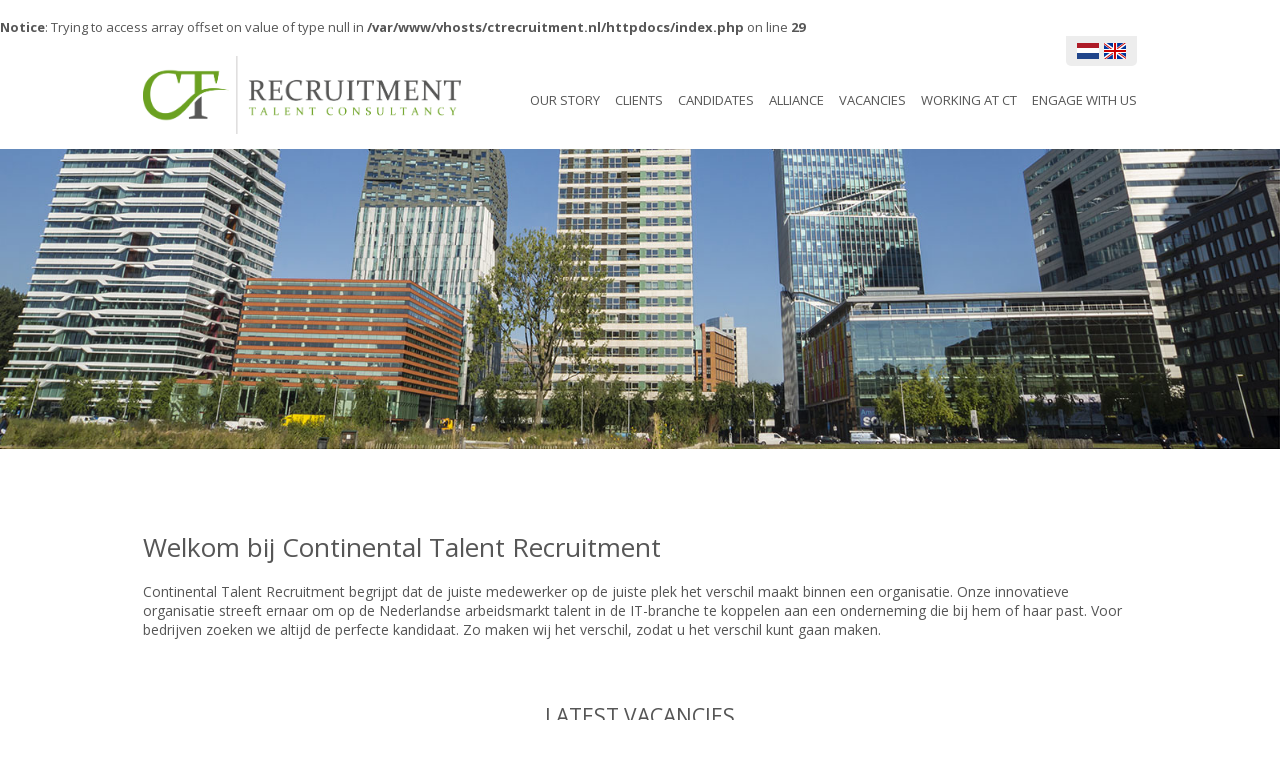

--- FILE ---
content_type: text/html; charset=UTF-8
request_url: https://www.ctrecruitment.nl/en
body_size: 3225
content:
<head/><br/>
<b>Notice</b>:  Trying to access array offset on value of type null in <b>/var/www/vhosts/ctrecruitment.nl/httpdocs/index.php</b> on line <b>29</b><br/>
<!DOCTYPE html>
<html lang="en">
<head>
    <meta charset="utf-8">
    <title>Continental Talent Recruitment | CT Recruitment</title>
    <meta name="description" content="">
    <meta name="keywords" content="">
    <meta property="og:title" content="Continental Talent Recruitment | CT Recruitment">
    <meta property="og:image" content="https://www.ctrecruitment.nl/images/logo.png">
    <meta property="og:description" content="">
    <meta property="og:url" content="https://www.ctrecruitment.nl/en">
    <meta name="viewport" content="width=device-width, minimum-scale=1.0, maximum-scale=1.0">
    <script type="text/javascript" src="/includes/js/jquery.js"></script>
    <script type="text/javascript" src="/includes/scripts/bxslider/jquery.bxslider.min.js"></script>
    <script type="text/javascript" src="/includes/js/javascript.js"></script>
    <link rel="stylesheet" type="text/css" href="/includes/css/style.css?v=1">
    <link rel="stylesheet" type="text/css" href="/includes/scripts/bxslider/jquery.bxslider.css">
    <link rel="shortcut icon" href="/images/favicon.ico">
    <script>(function(i,s,o,g,r,a,m){i['GoogleAnalyticsObject']=r;i[r]=i[r]||function(){(i[r].q=i[r].q||[]).push(arguments)},i[r].l=1*new Date();a=s.createElement(o),m=s.getElementsByTagName(o)[0];a.async=1;a.src=g;m.parentNode.insertBefore(a,m)})(window,document,'script','//www.google-analytics.com/analytics.js','ga');ga('create','UA-19114510-11','auto');ga('send','pageview');</script>
</head>
<body>

<div class="wrapper">
    <div class="center">
        <div class="header">
            <div class="language">
                <a href="/nl"><img src="/images/nl.png" alt="Nederlands"/></a>
                <a href="/en"><img src="/images/en.png" alt="English"/></a>
            </div>
            <div class="logo"><a href="/en"><img src="/images/logo.png" alt="CT recruitment logo"/></a></div>
            <div class="nav">
                <ul>
                    <li><a href="/en/our-story">Our story</a></li>
                    <li><a href="/en/clients">Clients</a></li>
                    <li><a href="/en/candidates">Candidates</a></li>
                    <li><a href="/en/alliance">Alliance</a></li>
                    <li><a href="/en/vacancies">Vacancies</a></li>
                    <li><a href="/en/internal-vacancy">Working at CT</a></li>
                    <li><a href="/en/engage-with-us">Engage with us</a></li>
                </ul>
            </div>
        </div>
    </div>
    <div class="slider-content">
        <div class="center">
                    </div>
    </div>
    <div class="content">
    <div class="content">
    <div class="center">
    <h1>
	Welkom bij Continental Talent Recruitment</h1>
<p>
	<span style="font-size:14px;">Continental Talent Recruitment begrijpt dat de juiste medewerker op de juiste plek het verschil maakt binnen een organisatie. Onze innovatieve organisatie streeft ernaar om op de Nederlandse arbeidsmarkt talent in de IT-branche te koppelen aan een onderneming die bij hem of haar past. Voor bedrijven zoeken we altijd de perfecte kandidaat. Zo maken wij het verschil, zodat u het verschil kunt gaan maken.&nbsp;</span></p>
    </div>
</div>
<div class="text-box">Latest vacancies</div>
<div class="center">
            <div class="box ">
            <a href="/en/vacancies/100/mediornet-developer--utrecht--vanaf-3600">
	<img alt="" src="/files/images/box1.jpg" style="width: 300px; height: 195px;"/>
</a>
            <h2><a href="/en/vacancies/100/mediornet-developer--utrecht--vanaf-3600">Medior.Net Developer | Utrecht | vanaf €3600,-</a></h2>
            <p><p>
	<span style="color: rgb(86, 86, 86); font-family: &quot;Open sans&quot;, sans-serif; font-size: 13px;">De software die jij&hellip;</p>
            <div class="time"><img src="/images/klok.png" alt="CT recruitment"/>40</div>
            <div class="location"><img src="/images/locatie.png" alt="CT recruitment"/>Utrecht</div>
        </div>
                <div class="box box-br">
            <a href="/en/vacancies/99/medior-net-developer-gezocht--talentmanagementsoftware">
	<img alt="" src="/files/images/box3.jpg" style="width: 300px; height: 195px;"/>
</a>
            <h2><a href="/en/vacancies/99/medior-net-developer-gezocht--talentmanagementsoftware">Medior .Net developer gezocht | Talentmanagementsoftware|</a></h2>
            <p><p>
	De software die je ontwikkelt draagt bij om de performance management.</p>
</p>
            <div class="time"><img src="/images/klok.png" alt="CT recruitment"/>32 - 40 </div>
            <div class="location"><img src="/images/locatie.png" alt="CT recruitment"/>Utrecht</div>
        </div>
                <div class="box ">
            <a href="/en/vacancies/98/software-engineer-c-net">
	<img alt="" src="/files/images/box2.jpg" style="width: 300px; height: 195px;"/>
</a>
            <h2><a href="/en/vacancies/98/software-engineer-c-net">Software Engineer C# .NET</a></h2>
            <p><p>
	<span font-size:="" open="" style="color: rgb(86, 86, 86); font-family: ">Heb jij ambities om te ondernemen in een&hellip;</p>
            <div class="time"><img src="/images/klok.png" alt="CT recruitment"/>32-40</div>
            <div class="location"><img src="/images/locatie.png" alt="CT recruitment"/>Zuid Holland</div>
        </div>
        </div>    </div>
    <div class="text-box1">Why should you work with CT Recruitment?</div>
    <div class="box-green">
        <div class="box-green1"><img src="/images/ster.png" alt="Kennis"/>
            <div class="text-white">Knowledge by discipline</div>
            <div class="text">CTR treats our candidates as our most important asset, utilising excellent engagement, as we endeavour to ensure the best possible role and culture fit for the individual.</div>
        </div>

        <div class="box-green2"><img src="/images/team.png" alt="Ervaren"/>
            <div class="text-white">Experienced team</div>
            <div class="text">CTR has a great team with lots of passion. We always work towards our company vision and core values to make sure our "service promise" is being delivered at every opportunity.</div>
        </div>

        <div class="box-green3"><img src="/images/vink.png" alt="Mogelijkheden"/>
            <div class="text-white">Opportunities</div>
            <div class="text">Our main focus is our client relationships; we pride ourselves on understanding our client needs and requirements</div>
        </div>
    </div>
        <div class="review-box">
        <div class="center">
            <div class="review-image"><img src="/images/recensie-foto.png" alt="Recensies"/></div>
            <div class="review-next"></div>
            <div class="review-wrap">
                <ul class="text-slider">
                                            <li>
                            <p>&#8220;
	Na mijn afstuderen ben ik direct op zoek gegaan naar een gespecialiseerd bedrijf dat op zoek gaat naar een gepaste werkplek met vraag naar mijn IT kwalificaties.
	CTRecruitment begeleidt het sollicitatieproces van A tot Z en biedt gigantisch veel mogelijkheden.
&#8221;<br/>
                            <span>Wouter Lek</span></p>
                        </li>
                                                <li>
                            <p>&#8220;
	Ik heb Joey leren kennen als een recruiter die een prima gevoel heeft voor de match tussen medewerker en zijn opdrachtgever. Ik ben zeer tevreden over de begeleiding en bemiddeling van Joey.&nbsp;Dus een absolute&nbsp;aanrader&nbsp;voor werkzoekenden en opdrachtgevers!
&#8221;<br/>
                            <span>Danielle Maarsen</span></p>
                        </li>
                                                <li>
                            <p>&#8220;
	CTRecruitment is een bedrijf die goed heeft geluisterd naar mijn wensen in een nieuwe uitdaging. Ik wil de organisatie bedanken&nbsp;voor hun inzet en&nbsp;wens CTRecruitment veel succes toe voor de toekomst.
&#8221;<br/>
                            <span>Max Faber</span></p>
                        </li>
                                                <li>
                            <p>&#8220;
	Vanaf ons eerste contact was duidelijk dat je 100% aandacht en inzet gaf om mij aan een nieuwe carri&egrave;re te helpen. Ik legde mijn situatie uit en vertelde wat mijn ambities waren. Je kwam al snel met een aantal opties die uitstekend bij mij pasten. Doordat we regelmatig contact hadden was ik altijd voorbereid op wat er komen ging. Deze begeleiding zorgde ervoor dat zowel ik als kandidaat en de werkgever prima gesprekken hebben kunnen voeren
&#8221;<br/>
                            <span>Ben van der Laan</span></p>
                        </li>
                                        </ul>
            </div>
            <div class="review-back"></div>
        </div>
    </div>
        <div class="footer">
        <div class="center">
            <div class="footer-sitemap">
                <h3>Navigation</h3>
                <ul>
                    <li><a href="/en/our-story">Our story</a></li>
                    <li><a href="/en/clients">Clients</a></li>
                    <li><a href="/en/candidates">Candidates</a></li>
                    <li><a href="/en/alliance">Alliance</a></li>
                    <li><a href="/en/vacancies">Vacancies</a></li>
                    <li><a href="/en/engage-with-us">Engage with us</a></li>
                </ul>
            </div>
            <div class="footer-contact">
                <h3>Engage with us</h3>
                CT Recruitment<br/>
                Arlandaweg 92<br/>
                1043 EX Amsterdam
            </div>
            <div class="info">
                <a href="mailto:info@ctrecruitment.nl">info@ctrecruitment.nl</a><br/>
                <a href="tel:+31614127292">+31(0)614 12 72 92</a><br/>
            </div>
            <div class="social-media">
                <a href="https://www.facebook.com/630192093750735/" target="_blank"><img src="/images/facebook.png" alt="Facebook"/></a>
                <a href="https://twitter.com/ContinentalCTR" target="_blank"><img src="/images/twitter.png" alt="Twitter"/></a>
                <a href="https://www.linkedin.com/company/continental-talent-recruitment" target="_blank"><img src="/images/linkedin.png" alt="Linkedin"/></a>
            </div>
            <div class="footer-text">
                CT Recruitment &copy; 2025 All rights reserved                <div class="wowmedia"><a href="http://wowmedia.nl" target="_blank"><img src="/images/wowmedia.png" alt="Webdesign by WOW media"/></a></div>
            </div>
        </div>
    </div>
</div>

</body>
</html>

--- FILE ---
content_type: text/css
request_url: https://www.ctrecruitment.nl/includes/css/style.css?v=1
body_size: 1820
content:
@import url(https://fonts.googleapis.com/css?family=Open+Sans:300,400,700);
html,
body {
    margin: 0;
    padding: 0;
    box-sizing: border-box;
    background: white;
    font-family: 'Open sans', sans-serif;
    color: #565656;
    font-size: 13px;
}
h1, h2, h3{
    font-weight: 400;
}
a {
    color: #565656;
    text-decoration: none;
}
a:hover {
    color: #7fbd2b;
}
.wrapper {
    width: 100%;
    margin: 0 auto;
}
.center {
    width: 994px;
    margin: 0 auto;
}
.header{
    width: 100%;
    float: left;
    margin: 0 0 15px 0;
}
.submenu{
    float: right;
    height: 24px;
    padding: 3px 10px;
    background: #ededed;
    border-radius: 0 0 5px 5px;
    margin: 0 5px 0 0;
}
.submenu a{
    margin: 10px;
}
.language {
    float: right;
    height: 24px;
    padding: 3px 10px;
    background: #ededed;
    text-align: center;
    border-radius: 0 0 5px 5px;
}
.logo img {
    cursor: pointer;
}
.logo {
    width: 32%;
    float: left;
    margin: 20px 0 0 0;
}
.logo img{
    width: 100%;
    height: auto;
}
.nav {
    width: 68%;
    float: right;
    margin: 25px 0 0 0;
}
.nav ul {
    list-style: none;
    float: right;
    margin: 0;
    padding: 0;
}
.nav li {
    padding-left: 12px;
    display: inline-block;
}
.nav a:hover {
    color: #7fbd2b;
}
.nav a {
    text-decoration: none;
    color: #565656;
    text-transform: uppercase;
    font-family: 'Open sans', sans-serif;
    font-weight: 400;
}
.slider {
    float: left;
    width: 100%;
    height: 600px;
    background: url("/images/slider3.jpg") no-repeat bottom;
    background-size: cover;
}
.slider-content {
    float: left;
    width: 100%;
    height: 300px;
    background: url("/images/slider3.jpg") no-repeat bottom;
    background-size: cover;
}
.cv-upload{
    float: right;
    width: 30%;
    margin: 10px 0 0 0;
    padding: 3%;
    background: rgba(0, 0, 0, 0.6);
    color: #fff;
}
.cv-upload h2{
    margin-top: 0;
    font-size: 18px;
}
.cv-upload input[type="text"] {
    font-family: 'Open sans', sans-serif;
    background: #FFFFFF;
    width: 96%;
    font-size: 12px;
    margin-bottom: 20px;
    padding: 10px 2%;
    border: 0;
}
.cv-upload input[type="submit"] {
    font-family: 'Open sans', sans-serif;
    width: 100%;
    color: #ffffff;
    text-transform: uppercase;
    background: #6ba121;
    border: 0;
    font-size: 13px;
    padding: 10px 2%;
    margin-top: 20px;
}
.content{
    width: 100%;
    float: left;
    padding: 40px 0;
}
.content h1{
    margin-top: 0;
}
.text-box {
    float: left;
    width: 100%;
    text-align: center;
    margin: 10px 0 30px 0;
    font-size: 21px;
    color: #565656;
    text-transform: uppercase;
}
.text-box1 {
    float: left;
    width: 100%;
    text-align: center;
    margin: 0 0 20px 0;
    font-size: 21px;
    color: #565656;
    text-transform: uppercase;
}
.box{
    float: left;
    width: 300px;
    height: 330px;
    margin: 10px 0 50px 0;
}
.box-br{
    margin: 10px 47px 50px 47px !important;
}
.box h2 {
    font-size: 15px;
    font-weight: 400;
    padding: 10px 0;
    margin: 0;
}
.box a{
    color: #7fbd2b;
}
.box p{
    margin: 0;
    padding: 0;
}
.time {
    float: left;
    padding: 10px 10px 0 0;
}
.location {
    float: left;
    padding: 10px 0 0 20px;
}
.box-green {
    width: 100%;
    float: left;
    text-align: center;
    background: #8dd230;
}
.box-green1 {
    float: left;
    width: 30%;
    height: 200px;
    background: #6ba121;
    padding: 1.5%;
    color: white;
}
.box-green2 {
    float: left;
    width: 30%;
    height: 200px;
    background: #7fbd2b;
    padding: 1.5%;
    color: white;
}
.box-green3 {
    float: left;
    width: 30%;
    height: 200px;
    background: #8dd230;
    padding: 1.5%;
    color: white;
}
.text-white {
    color: white;
    font-size: 15px;
    font-weight: bold;
    padding-top: 15px;
}
.text {
    padding: 10px 40px 0 40px;
}
.review-box {
    float: left;
    text-align: center;
    width: 100%;
    background: #F0F0F0;
    position: relative;
    padding: 40px 0 0 0;
}
.review-image {
    width: 100%;
    float: left;
}
.review{
    width: 100%;
    text-align: center;
    margin: 0 auto;
    padding: 10px;
}
.bx-wrapper .bx-viewport {
    background: none !important;
}
.review-wrap{
    width: 80%;
    float: left;
}
.bx-wrapper ul li {
    padding-bottom: 70px;
}
.review-wrap p{
    margin-top: 0;
}
.review-next {
    width: 10%;
    float: left;
}
.review-back {
    width: 10%;
    float: left;
}
.review-box span {
    color: #6ba121;
}
.vacature{
    width: 96%;
    float: left;
    padding: 2%;
    background: #efefef;
    margin: 0 0 20px 0;
    border-radius: 5px;
}
.vacature-left{
    width: 60%;
    float: left;
    margin: 0 5% 0 0;
}
.vacature-right{
    width: 35%;
    float: left;
}
.vacature-right h2{
    margin-top: 0;
}
.vacature-right ul{
    list-style: none;
    margin: 0;
    padding: 0;
}
.vacature-right li{
    background: #efefef;
    margin: 0 0 1px 0;
    border-radius: 5px;
}
.vacature-right a{
    display: block;
    padding: 10px 20px;
    text-decoration: none;
}
.vacature h2{
    color: #7fbd2b;
    margin-top: 0;
}
.vacature-button{
    background: #7fbd2b;
    margin: 0 0 0 5px;
    float: right;
    border-radius: 5px;
}
.vacature-button a{
    padding: 10px 20px;
    display: block;
    color: #fff;
    text-decoration: none;
}
.footer {
    float: left;
    width: 100%;
    padding: 40px 0 0 0;
}
.footer h3 {
    color: #7fbd2b;
    font-size: 15px;
    text-transform: uppercase;
    font-weight: 400;
}
.footer-sitemap {
    float: left;
    width: 25%;
}
.footer-sitemap ul {
    list-style: none;
    padding: 0;
}
.footer-sitemap a {
    text-decoration: none;
}
.footer-sitemap a:hover {
    color: #7fbd2b;
}
.footer-contact {
    float: left;
    width: 25%;
}
.info,
.social-media {
    float: left;
    width: 25%;
    margin-top: 50px;
}
.social-media img {
    padding: 0 5px;
}
.footer-text {
    float: left;
    width: 100%;
    padding: 10px 0;
}
.wowmedia{
    width: 100%;
    float: left;
    text-align: right;
}
.wowmedia img{
    width: auto;
    height: 30px;
}
.error {
    width: 90%;
    float: left;
    margin-bottom: 10px;
    padding: 10px 5%;
    background: #d20a1a;
    color: #fff;
}
.succes {
    width: 90%;
    float: left;
    padding: 10px 5%;
    background: #009900;
    color: #fff;
}
.form {
    width: 100%;
    float: left;
}
form.form label {
    display: inline-block;
    line-height: 1.8;
    vertical-align: top;
    width: 200px;
}
form.form ol {
    margin: 0;
    padding: 0;
}
form.form li {
    list-style: none;
    padding: 0;
    margin: 0;
}
form.form em {
    color: #dd1825;
}
form.form textarea {
    font-family: 'Open sans', sans-serif;
    background: #FFFFFF;
    width: 296px;
    height: 150px;
    font-size: 12px;
    border: 1px solid #cccccc;
    margin-bottom: 5px;
}
form.form input[type="text"] {
    font-family: 'Open sans', sans-serif;
    background: #FFFFFF;
    width: 200px;
    font-size: 12px;
    margin-bottom: 5px;
    border: 1px solid #cccccc;
}
form.form input[type="submit"] {
    font-family: 'Open sans', sans-serif;
    width: 150px;
    color: #ffffff;
    height: 30px;
    text-transform: uppercase;
    background: #6ba121;
    border: 0;
    font-size: 13px;
}
.gmap{
    width: 100%;
    height: 350px;
    float: left;
    margin: 0 0 20px 0;
}
@media all and (max-width: 768px) {
    .center {
        width: 100%;
    }
    .header{
        margin: 0;
    }
    .language {
        float: right;
        width: 100%;
        height: auto;
        padding: 5px 0;
        background: none;
        text-align: right;
        border-radius: 0;
    }
    .slider {
        float: left;
        width: 100%;
        height: auto;
    }
    .cv-upload{
        float: right;
        width: 80%;
        padding: 5%;
        margin: 5%;
        background: rgba(0, 0, 0, 0.6);
    }
    .logo {
        float: left;
        width: 100%;
        text-align: center;
        margin: 0;
    }
    .logo img{
        width: 80%;
        padding: 0 10%;
    }
    .nav {
        width: 100%;
        margin: 25px 0 0 0;
    }
    .nav ul {
        margin: 0;
        padding: 0;
        width: 100%;
    }
    .nav li {
        width: 100%;
        background: #F0F0F0;
        text-align: center;
        margin-bottom: 1px;
        line-height: 45px;
        padding: 0;
    }
    .content{
        width: 90%;
        padding: 5%;
    }
    .box{
        width: 100%;
        text-align: center;
        height: auto;
    }
    .box-br {
        margin: 0 !important;
    }
    .text-big {
        padding: 10px 30px;
    }
    .text-small {
        padding: 0 25px;
    }
    .time {
        text-align: center;
        width: 100%;
        padding-left: 5px;
    }
    .location {
        text-align: center;
        width: 100%;
    }
    .box-green1,
    .box-green2,
    .box-green3 {
        width: 100%;
        padding: 20px 0 0 0;
    }
    .review-box {
        width: 100%;
        height: auto;
    }
    .review {
        width: 40%;
    }
    .next,
    .back {
        top: 50%;
        padding: 0;
    }
    .footer{
        width: 90%;
        padding: 20px 5%;
    }
    .footer-sitemap {
        width: 50%;
        margin: 0;
    }
    .footer-contact {
        width: 50%;
        margin: 0;
    }
    .info {
        margin-top: 10px;
        width: 45%;
    }
    .social-media {
        width: 50%;
        margin-top: 10px;
    }
    .footer-text {
        text-align: center;
        margin: 20px 0 0 0;
    }
    .wowmedia{
        margin: 30px 0 0 0;
        text-align: center;
    }
    form.form label {
        width: 100%;
    }
    input, textarea {
        -webkit-appearance: none;
    }
}

--- FILE ---
content_type: text/plain
request_url: https://www.google-analytics.com/j/collect?v=1&_v=j102&a=228046666&t=pageview&_s=1&dl=https%3A%2F%2Fwww.ctrecruitment.nl%2Fen&ul=en-us%40posix&dt=Continental%20Talent%20Recruitment%20%7C%20CT%20Recruitment&sr=1280x720&vp=1280x720&_u=IEBAAEABAAAAACAAI~&jid=675286769&gjid=343156835&cid=1962498579.1761998389&tid=UA-19114510-11&_gid=1572750284.1761998389&_r=1&_slc=1&z=1175946814
body_size: -451
content:
2,cG-D7W0WVDM8N

--- FILE ---
content_type: application/javascript
request_url: https://www.ctrecruitment.nl/includes/js/javascript.js
body_size: 74
content:
$(document).ready(function() {

    $('.bxslider').bxSlider({
        pager: false
    });

    $('.text-slider').bxSlider({
        nextSelector: '.review-next',
        prevSelector: '.review-back',
        nextText: '<img src="/images/pijl-links.png">',
        prevText: '<img src="/images/pijl-rechts.png">',
        auto: false,
        pager: false,
        captions: false,
        controls: true,
        adaptiveHeight: false
    });

});